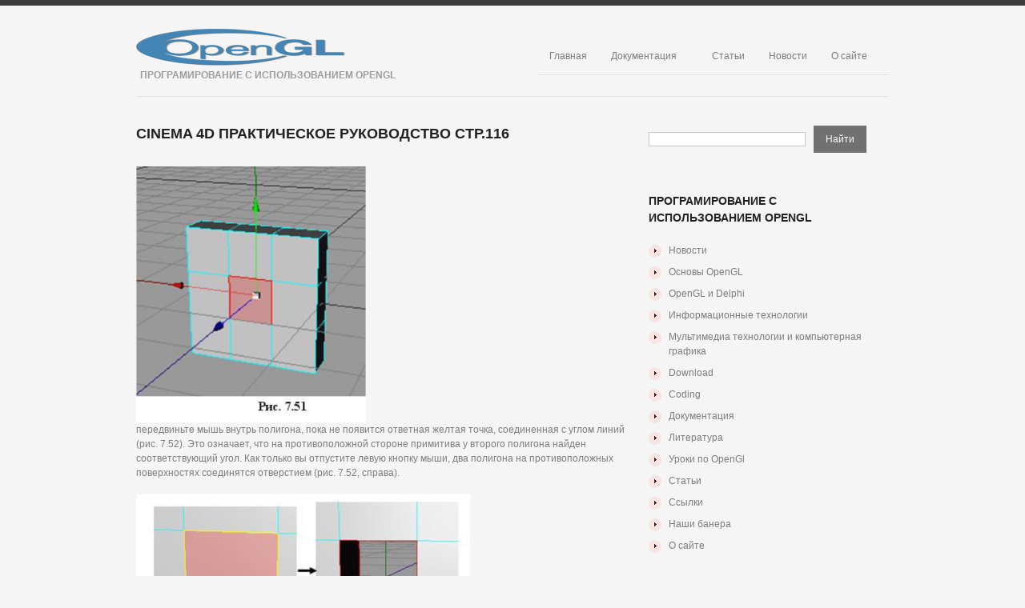

--- FILE ---
content_type: text/html; charset=utf-8
request_url: https://opengl.org.ru/cinema-4d-prakticheskoe-rukovodstvo/cinema-4d-prakticheskoe-rukovodstvo-str116.html
body_size: 4972
content:
<!DOCTYPE html>
<html lang="ru">
<head>
<meta charset="utf-8">
<meta name="viewport" content="width=device-width,minimum-scale=1,maximum-scale=1">
<link rel="icon" href="/favicon.png">
<link rel="stylesheet" href="/css/style.css">
<link rel="stylesheet" href="/css/skeleton.css">
<link rel="stylesheet" href="/css/320.css">
<link rel="stylesheet" href="/css/480.css">
<link rel="stylesheet" href="/css/768.css">
<link rel="stylesheet" href="/css/normalize.css">
<script>window.yaContextCb=window.yaContextCb||[]</script>
<script src="https://yandex.ru/ads/system/context.js" async></script>
<script>window.yaContextCb.push(()=>{Ya.Context.AdvManager.render({type:'fullscreen',blockId:'R-A-1951729-1'})})</script>
<script>var ShowYads=function(e){var t=document.documentElement.clientWidth,n=Object.keys(e.sizes).map(function(e){return Number.parseInt(e)});n.sort(function(e,t){return t-e});for(var d="undefined"==typeof e.wrapId?e.id:e.wrapId,r=document.getElementById(d),i=document.getElementById(e.id),o=0;o<n.length;o++)if(t>=n[o]){var u=e.sizes[n[o]];if(0===u)return void r.remove();var a=document.createElement("div");return a.id="yandex_rtb_"+u,i.appendChild(a),window.yaContextCb.push(()=>{Ya.Context.AdvManager.render({renderTo: "yandex_rtb_"+u,blockId:u})})}r.remove()};</script>
<link rel="canonical" href="https://opengl.org.ru/cinema-4d-prakticheskoe-rukovodstvo/cinema-4d-prakticheskoe-rukovodstvo-str116.html">
<title>Cinema 4D Практическое руководство стр.116</title>
<meta name="description" content="OpenGL программирование документация учебники книги примеры форум ITSoft, web design, веб-дизайн, дизайн, design, программирование, programming, базы данных, хостинг">
<meta name="keywords" content="OpenGL программирование документация учебники книги примеры форум ITSoft, web design, веб-дизайн, дизайн, design, программирование, programming, базы данных, хостинг">
</head>
<body class="page page-child page-template">
<div id="main">
<header id="header"><div class="container_12 clearfix"><div class="grid_12"><div class="logo"><a href="/" id="logo"><img src="/images/logo.png" alt="OpenGL" title="Програмирование с использованием OpenGL"></a><p class="tagline">Програмирование с использованием OpenGL</p></div><nav class="primary"><ul id="topnav" class="sf-menu sf-js-enabled"><li class="menu-item"><a href="/">Главная</a></li><li class="menu-item"><a href="/docs/index.html">Документация</a><ul class="sub-menu"><li class="menu-item"><a href="/download/index.html">Download</a></li><li class="menu-item"><a href="/informacionye-tehnologii.html">Информационные технологии</a></li><li class="menu-item"><a href="/web-analityca/index.html">WEB аналитика</a></li><li class="menu-item"><a href="/coding/index.html">Coding</a></li><li class="menu-item"><a href="/lesson/index.html">Уроки оп OpenGL</a></li><li class="menu-item"><a href="/books/index.html">Литература</a></li></ul></li><li class="menu-item"><a href="/articles/index.html">Статьи</a></li><li class="menu-item"><a href="/news/index.html">Новости</a></li><li class="menu-item"><a href="/misc/about.html">О сайте</a><ul class="sub-menu"><li class="menu-item"><a href="/misc/links.html">Ссылки</a></li><li class="menu-item"><a href="/link.html">Наши баннера</a></li><li class="menu-item"><a href="/sitemap.html">Карта сайта</a></li></ul></li></ul><div class="clear"></div></nav><div class="clear"></div></div></div></header>
<div class="container_12 clearfix"><div class="grid_12"><div class="lineH"></div></div></div>
<div class="container_12 primary_content_wrap clearfix">
<div id="content" class="grid_8 right">
<h2>Cinema 4D Практическое руководство стр.116</h2>
<div class="post-content">
<div id="a-t" style="margin:30px 0"></div>
<script>!function(){ShowYads({id:"a-t",sizes:{0:"R-A-1951729-2"}})}();</script>

<img src="/images/openglorg07/openglorg07-800.png" style="width:215pt;height:240pt;">
<p>передвиньте мышь внутрь полигона, пока не появится ответная желтая точка, соединенная с углом линий (рис. 7.52). Это означает, что на противоположной стороне примитива у второго полигона найден соответствующий угол. Как только вы отпустите левую кнопку мыши, два полигона на противоположных поверхностях соединятся отверстием (рис. 7.52, справа).</p><img src="/images/openglorg07/openglorg07-801.png" style="width:313pt;height:187pt;">
<p>С помощью инструмента Bridge можно связать полигоны двух объектов. Создадим два примитива Cylinder с достаточным количеством сегментов, переведем их в полигональное состояние и, выбрав инструмент Use Polygon Tool, выделим полигоны в основании каждого. Разместим цилиндры, как показано на рис. 7.53.</p>
<p>Выберем инструмент Bridge и, прижав левую кнопку мыши, соединим полигоны основания одного цилиндра с другим. Должна появиться соединяющая прямая линия желтого цвета (рис. 7.53, слева). Отпустите левую кнопку мыши. Возникнет соединяющая поверхность (рис. 7.53, справа).</p>

<p>7.1.4. Инструмент Brush</p>
<p>Инструмент позволяет производить деформацию объекта в полигональном состоянии. Инструмент имеет значок, состоящий из трех орбит желтого цвета, в центре которых находится выделенная вершина объекта, передвигая которую инструмент будет производить воздействие на объект (рис. 7.54). Если во время перемещения мыши удерживать нажатой</p><img src="/images/openglorg07/openglorg07-802.png" style="width:226pt;height:595pt;">
<p>клавишу Ctrl, то объект деформируется в противоположном направлении.</p>

<p>На рис. 7.55 приведено окно свойств инструмента.</p>
<p>Характер движения выделенной инструментом вершины задается в списке Mode (рис. 7.55).</p>
<p>При выборе, например, режима Spin (рис. 7.56), можно вращать выделенную вершину, прижав ее левой кнопкой мыши. При выборе режима Pull любое движение мышью будет удалять вершину от объекта, вытягивая объект. Сила воздействия и радиус инструмента задаются соответственно в параметрах Strength и Radius.</p>

<p>Характер ослабления силы воздействия инструмента задается из списка Fall-Off и в случае, если будет выбран Spline, имеется возможность отредактировать этот параметр, перемещая точки сплайна. Например, если сдвинуть все точки на нижний уровень (рис. 7.57), то несмотря на силу воздействия 162%, никакого перемещения выделенной вершины, при работе с инструментом Brush, не произойдет.</p><img src="/images/openglorg07/openglorg07-803.png" style="width:336pt;height:930pt;">
<p>Стоит только переместить одну из точек (рис. 7.58), как инструмент начнет оказывать воздействие на выделенную вершину, перемещая ее согласно выбранному методу из списка Mode.</p><img src="/images/openglorg07/openglorg07-804.png" style="width:329pt;height:260pt;">
<p>7.1.5. Инструмент Close Polygon Hole</p>

<p>Если ошибочно удален полигон или группа полигонов, то данный инструмент может восстановить полигональную сетку. Допустим, на носу персонажа Human Mag (Objects -&gt; Object Library) был ошибочно удален полигон (рис 7.59). Это удаление сделать в режиме Use Polygon Tool, выделив полигон и нажав клавишу Delete. Образовалась дыра, через которую видна внутренняя поверхность объекта.</p><img src="/images/openglorg07/openglorg07-805.png" style="width:324pt;height:173pt;">
<p>Выбираем инструмент Close Polygon Hole и наведем курсор на границу отсутствующего полигона. Сразу же появится заплатка желтого цвета (рис. 7.60).</p>
<p>Щелкните на ней левой кнопкой мыши, и полигон восстановится (рис. 7.61).</p>

<img src="/images/openglorg07/openglorg07-806.png" style="width:306pt;height:212pt;"><img src="/images/openglorg07/openglorg07-807.png" style="width:287pt;height:230pt;">
<p>7.1.6. Инструмент Create Polygon</p>
<p>Инструмент позволяет создавать новые поверхности. Создадим выкройку майки для персонажа Zygote Man.</p><br>
<center><a href="/cinema-4d-prakticheskoe-rukovodstvo/cinema-4d-prakticheskoe-rukovodstvo-str115.html">⇐ вернуться назад |</a> <a href="/cinema-4d-prakticheskoe-rukovodstvo/cinema-4d-prakticheskoe-rukovodstvo-str117.html">| далее ⇒</a></center>

<div id="a-b" style="margin:30px 0"></div>
<script>!function(){ShowYads({id:"a-b",sizes:{0:"R-A-1951729-3"}})}();</script>
</div>
</div>
<aside id="sidebar" class="grid_4">
<div class="widget"><form id="searchform" action="/search.html"><input class="searching" name="text"><input type="hidden" name="searchid" value="2697832"><input class="submit" type="submit" value="Найти"></form></div>
<div class="widget"><h3>Програмирование с использованием OpenGL</h3><ul><li class="cat-item"><a href="/news/index.html" title="Новости">Новости</a></li><li class="cat-item"><a href="/books/open_gl/index.html" title="Основы OpenGL">Основы OpenGL</a></li><li class="cat-item"><a href="/delphi/index.html" title="OpenGL и Delphi">OpenGL и Delphi</a></li><li class="cat-item"><a href="/informacionye-tehnologii.html">Информационные технологии</a></li><li class="cat-item"><a href="/ms-51/index.html" title="Мультимедиа технологии и компьютерная графика">Мультимедиа технологии и компьютерная графика</a></li><li class="cat-item"><a href="/download/index.html" title="Download">Download</a></li><li class="cat-item"><a href="/coding/index.html" title="Coding">Coding</a></li><li class="cat-item"><a href="/docs/index.html" title="Документация">Документация</a></li><li class="cat-item"><a href="/books/index.html" title="Литература">Литература</a></li><li class="cat-item"><a href="/lesson/index.html" title="Уроки по OpenGl">Уроки по OpenGl</a></li><li class="cat-item"><a href="/articles/index.html" title="Статьи">Статьи</a></li><li class="cat-item"><a href="/misc/links.html" title="Ссылки">Ссылки</a></li><li class="cat-item"><a href="/link.html" title="Наши банера">Наши банера</a></li><li class="cat-item"><a href="/misc/about.html" title="О сайте">О сайте</a></li></ul></div>
</aside>
</div>
<div class="container_12 clearfix"><div class="grid_12"><div class="lineH"></div></div></div>
<footer id="footer"><div class="container_12 clearfix"><div class="clearfix"><div class="grid_12"><div id="copyright"><div id="footer-text">OpenGL.org.ru © 2000–<script>document.write((new Date).getFullYear());</script>. <a href="/" title="Програмирование с использованием OpenGL">Програмирование с использованием OpenGL</a></div></div></div></div></div></footer>
</div>
<script src="/js/jquery-3.2.0.min.js"></script>
<script src="/js/superfish.js"></script>
<script src="/js/jquery.easing.1.3.js"></script>
<script src="/js/jquery.mobilemenu.js"></script>
<script>jQuery(function(){jQuery("ul.sf-menu").superfish({delay:1e3,animation:{opacity:"show",height:"show"},speed:"normal",autoArrows:!1,dropShadows:!1})});</script>
<script>jQuery(function(){jQuery(".sf-menu").mobileMenu({combine:!1,switchWidth:768,prependTo:"nav.primary"})});</script>
<script>function go(e){""==document.getElementById(e).style.display?document.getElementById(e).style.display="none":document.getElementById(e).style.display=""}</script>
<style type="text/css">.cf-hidden{display:none}.cf-invisible{visibility:hidden}</style>
<script>document.addEventListener("copy",function(){var e,t=document.getElementsByTagName("body")[0];e=window.getSelection();var n="<br><br>Источник: <a href='"+document.location.href+"'>"+document.location.href+"</a>",o=e+n,i=document.createElement("div");i.style.position="absolute",i.style.left="-99999px",t.appendChild(i),i.innerHTML=o,e.selectAllChildren(i),window.setTimeout(function(){t.removeChild(i)},0)});</script>
<script>(function(n){let s=window,u=document,w=atob("eW0="),k=atob("aHR0cA==")+atob("czovL21jLnlhbmRleC5y")+atob("dS8=")+atob("bWV0cmlrYS90YWcuanM=");if(!(w in s)){s[w]=function(){if(!("a" in s[w])){s[w].a=[];}s[w].a.push(arguments);};}s[w].l=Date.now();for(let i=0;i<u.scripts.length;i++){if(u.scripts[i].src===k){return;}}let e=u.createElement("script");e.async=true;e.src=k;u.head.appendChild(e);let q=atob("Y2xpYw==")+atob("a21hcA=="),p=atob("dHJh")+atob("Y2tMaW5rcw=="),g=atob("YWNjdXJhdGVUcmFja0JvdW5j")+atob("ZQ==");s[w](n,"init",{[q]:true,[p]:true,[g]:true,});})(90437063);</script>
<script>(function(){let p=document,n=atob("X2Fj")+atob("aWM="),z=atob("ZGF0YVA=")+atob("cm92aWRlcg=="),a=atob("aHR0cHM6Ly93d3cu")+atob("YWNpbnQu")+atob("bmV0L2FjaS5qcw==");window[n]={[z]:10};for(let i=0;i<p.scripts.length;i++){if(p.scripts[i].src===a){return;}}let o=p.createElement("script");o.async=true;o.src=a;p.head.appendChild(o);})();</script>
</body>
</html>

--- FILE ---
content_type: text/css; charset=utf-8
request_url: https://opengl.org.ru/css/768.css
body_size: 467
content:
@media only screen and (min-width: 768px) and (max-width: 995px){.logo h1,.logo h2{font-size:2.2em}#slider-wrapper{margin:24px auto 20px;width:768px;position:relative;overflow:hidden;height:325px}.flexslider-holder{width:357px;height:224px;margin:22px 0 0 99px}.flex-caption{background:none;zoom:1;position:absolute;left:430px;top:50px;text-transform:uppercase;color:#212121}.flex-caption h1{font-size:40px;padding:0}.flex-caption h2{font-size:20px;padding:0;margin:-5px 0 0}.flex-caption h3{font-size:13px;padding-top:3px;margin:0}.flickrImages a{width:58px;height:58px}.frame.alignleft img,.frame.alignright img,.frame.alignnone img{width:100%!important;height:auto!important}.recent-posts.team li{width:134px}.recent-posts.team li .featured-thumbnail{width:134px;height:auto;overflow:hidden}.post_list.services li{width:175px;margin:0 5px 5px 0;padding:25px 0 1px}.post_list.services li figure{float:left;margin-right:2px}.slides2 .cycle_item a{width:230px}.slides2{margin-bottom:0}.image-post-format img{width:100%;overflow:hidden}.featured-thumbnail{float:none}.error404-num{font-size:200px}#searchform .searching{width:130px}#copyright{padding:60px 0 40px 210px;overflow:hidden}.s{display:none;}.select-menu{display:block;}#topnav{display:none;}}

--- FILE ---
content_type: text/css; charset=utf-8
request_url: https://opengl.org.ru/css/normalize.css
body_size: 1067
content:
article,aside,details,figcaption,figure,footer,header,hgroup,nav,section{display:block}audio[controls],canvas,video{display:inline-block;*display:inline;zoom:1}html{font-size:100%;overflow-y:scroll;-webkit-tap-highlight-color:rgba(0,0,0,0);-webkit-text-size-adjust:100%;-ms-text-size-adjust:100%}body{margin:0}body,button,input,select,textarea{font-family:sans-serif}img{margin:0;vertical-align:top;border:0;-ms-interpolation-mode:bicubic}embed,object{outline:none}a{color:#069;outline:none;text-decoration:underline}a:hover,a:active{outline:0;text-decoration:none}h1,h2,h3,h4,h5,h6{font-weight:700;padding:0}h1{font-size:2.5em;line-height:1.2em;margin:0 0 .75em}h2{font-size:1.5em;line-height:1.2em;margin:0 0 1em}h3{font-size:1.1666em;margin:0 0 1.286em}h4{font-size:1em;margin:0 0 1.5em}h5{font-size:.8333em;margin:0 0 1em}h6{font-size:.666em;margin:0 0 2.25em}p{padding:0;margin:0 0 1.5em}abbr[title]{border-bottom:1px dotted}b,strong{font-weight:700}blockquote{margin:1em 40px;quotes:none;border-left:1px solid #CCC;font-style:italic;margin-left:2em;padding:1.5em;margin-bottom:1.5em}dfn{font-style:italic}mark{background:#ff0;color:#000}pre,code,kbd,samp{font-family:monospace,monospace;_font-family:'courier new',monospace;font-size:1em}pre{white-space:pre;white-space:pre-wrap;word-wrap:break-word;font-family:"Courier New",Courier,monospace,serif;margin:0 0 1.5em;border-left:1px solid #CCC;margin-left:2em;padding-left:2em}q{quotes:none;font-style:italic}q:before,q:after{content:'';content:none}small{font-size:75%}sub,sup{font-size:75%;line-height:0;position:relative;vertical-align:baseline}sup{top:-.5em}sub{bottom:-.25em}ul,ol{margin:1em 0;padding:0 0 0 40px}ol{list-style-type:decimal;list-style-position:outside}ul{list-style-type:none;padding:0;margin:0 0 1.5em}ul li{vertical-align:top;padding:3px 0 6px 25px;margin:0;list-style-type:none;background:url(/images/marker.png) 0 5px no-repeat}ul li a{color:#7C7C7C;text-decoration:none}ul li a:hover{color:#EF4F33}ul ul{margin:.5em 0 -.5em 1em;padding:0}dd{margin:0 0 0 40px}nav ul,nav ol{list-style:none}figure{margin:0}form{margin:0}fieldset{margin:0 2px;padding:.35em .625em .75em}legend{border:0;*margin-left:-7px}button,input,select,textarea{font-size:100%;margin:0;vertical-align:baseline;*vertical-align:middle}button,input{line-height:normal;*overflow:visible}button,input[type="button"],input[type="reset"],input[type="submit"]{cursor:pointer;-webkit-appearance:button}input[type="checkbox"],input[type="radio"]{box-sizing:border-box}input[type="search"]{-webkit-appearance:textfield;-moz-box-sizing:content-box;-webkit-box-sizing:content-box;box-sizing:content-box}input[type="search"]::-webkit-search-decoration{-webkit-appearance:none}button::-moz-focus-inner,input::-moz-focus-inner{border:0;padding:0}textarea{overflow:auto;vertical-align:top;font:101%/1.5em Arial,Helvetica,sans-serif}table{border-collapse:collapse;border-spacing:0}